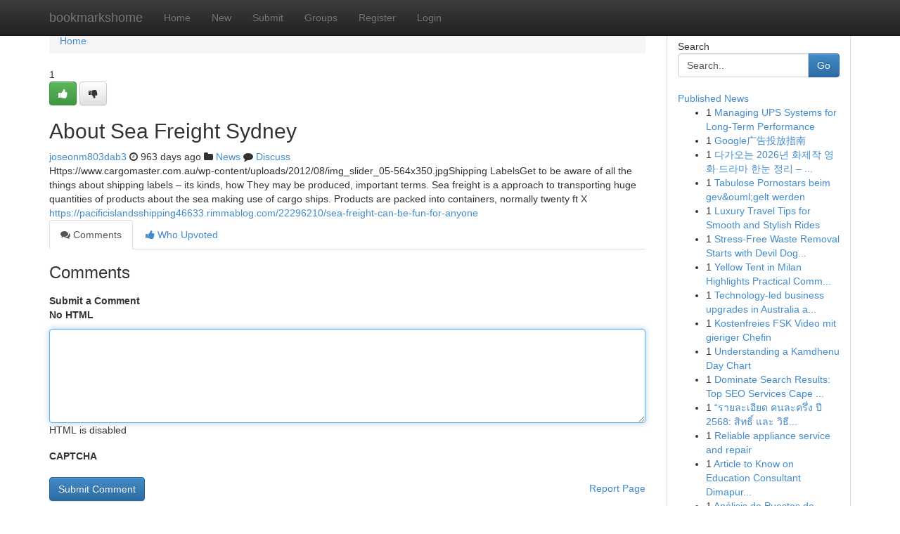

--- FILE ---
content_type: text/html; charset=UTF-8
request_url: https://bookmarkshome.com/story226581/about-sea-freight-sydney
body_size: 5441
content:
<!DOCTYPE html>
<html class="no-js" dir="ltr" xmlns="http://www.w3.org/1999/xhtml" xml:lang="en" lang="en"><head>

<meta http-equiv="Pragma" content="no-cache" />
<meta http-equiv="expires" content="0" />
<meta http-equiv="Content-Type" content="text/html; charset=UTF-8" />	
<title>About Sea Freight Sydney</title>
<link rel="alternate" type="application/rss+xml" title="bookmarkshome.com &raquo; Feeds 1" href="/rssfeeds.php?p=1" />
<link rel="alternate" type="application/rss+xml" title="bookmarkshome.com &raquo; Feeds 2" href="/rssfeeds.php?p=2" />
<link rel="alternate" type="application/rss+xml" title="bookmarkshome.com &raquo; Feeds 3" href="/rssfeeds.php?p=3" />
<link rel="alternate" type="application/rss+xml" title="bookmarkshome.com &raquo; Feeds 4" href="/rssfeeds.php?p=4" />
<link rel="alternate" type="application/rss+xml" title="bookmarkshome.com &raquo; Feeds 5" href="/rssfeeds.php?p=5" />
<link rel="alternate" type="application/rss+xml" title="bookmarkshome.com &raquo; Feeds 6" href="/rssfeeds.php?p=6" />
<link rel="alternate" type="application/rss+xml" title="bookmarkshome.com &raquo; Feeds 7" href="/rssfeeds.php?p=7" />
<link rel="alternate" type="application/rss+xml" title="bookmarkshome.com &raquo; Feeds 8" href="/rssfeeds.php?p=8" />
<link rel="alternate" type="application/rss+xml" title="bookmarkshome.com &raquo; Feeds 9" href="/rssfeeds.php?p=9" />
<link rel="alternate" type="application/rss+xml" title="bookmarkshome.com &raquo; Feeds 10" href="/rssfeeds.php?p=10" />
<meta name="google-site-verification" content="m5VOPfs2gQQcZXCcEfUKlnQfx72o45pLcOl4sIFzzMQ" /><meta name="Language" content="en-us" />
<meta name="viewport" content="width=device-width, initial-scale=1.0">
<meta name="generator" content="Kliqqi" />

          <link rel="stylesheet" type="text/css" href="//netdna.bootstrapcdn.com/bootstrap/3.2.0/css/bootstrap.min.css">
             <link rel="stylesheet" type="text/css" href="https://cdnjs.cloudflare.com/ajax/libs/twitter-bootstrap/3.2.0/css/bootstrap-theme.css">
                <link rel="stylesheet" type="text/css" href="https://cdnjs.cloudflare.com/ajax/libs/font-awesome/4.1.0/css/font-awesome.min.css">
<link rel="stylesheet" type="text/css" href="/templates/bootstrap/css/style.css" media="screen" />

                         <script type="text/javascript" src="https://cdnjs.cloudflare.com/ajax/libs/modernizr/2.6.1/modernizr.min.js"></script>
<script type="text/javascript" src="https://cdnjs.cloudflare.com/ajax/libs/jquery/1.7.2/jquery.min.js"></script>
<style></style>
<link rel="alternate" type="application/rss+xml" title="RSS 2.0" href="/rss"/>
<link rel="icon" href="/favicon.ico" type="image/x-icon"/>
</head>

<body dir="ltr">

<header role="banner" class="navbar navbar-inverse navbar-fixed-top custom_header">
<div class="container">
<div class="navbar-header">
<button data-target=".bs-navbar-collapse" data-toggle="collapse" type="button" class="navbar-toggle">
    <span class="sr-only">Toggle navigation</span>
    <span class="fa fa-ellipsis-v" style="color:white"></span>
</button>
<a class="navbar-brand" href="/">bookmarkshome</a>	
</div>
<span style="display: none;"><a href="/forum">forum</a></span>
<nav role="navigation" class="collapse navbar-collapse bs-navbar-collapse">
<ul class="nav navbar-nav">
<li ><a href="/">Home</a></li>
<li ><a href="/new">New</a></li>
<li ><a href="/submit">Submit</a></li>
                    
<li ><a href="/groups"><span>Groups</span></a></li>
<li ><a href="/register"><span>Register</span></a></li>
<li ><a data-toggle="modal" href="#loginModal">Login</a></li>
</ul>
	

</nav>
</div>
</header>
<!-- START CATEGORIES -->
<div class="subnav" id="categories">
<div class="container">
<ul class="nav nav-pills"><li class="category_item"><a  href="/">Home</a></li></ul>
</div>
</div>
<!-- END CATEGORIES -->
	
<div class="container">
	<section id="maincontent"><div class="row"><div class="col-md-9">

<ul class="breadcrumb">
	<li><a href="/">Home</a></li>
</ul>

<div itemscope itemtype="http://schema.org/Article" class="stories" id="xnews-226581" >


<div class="story_data">
<div class="votebox votebox-published">

<div itemprop="aggregateRating" itemscope itemtype="http://schema.org/AggregateRating" class="vote">
	<div itemprop="ratingCount" class="votenumber">1</div>
<div id="xvote-3" class="votebutton">
<!-- Already Voted -->
<a class="btn btn-default btn-success linkVote_3" href="/login" title=""><i class="fa fa-white fa-thumbs-up"></i></a>
<!-- Bury It -->
<a class="btn btn-default linkVote_3" href="/login"  title="" ><i class="fa fa-thumbs-down"></i></a>


</div>
</div>
</div>
<div class="title" id="title-3">
<span itemprop="name">

<h2 id="list_title"><span>About Sea Freight Sydney</span></h2></span>	
<span class="subtext">

<span itemprop="author" itemscope itemtype="http://schema.org/Person">
<span itemprop="name">
<a href="/user/joseonm803dab3" rel="nofollow">joseonm803dab3</a> 
</span></span>
<i class="fa fa-clock-o"></i>
<span itemprop="datePublished">  963 days ago</span>

<script>
$(document).ready(function(){
    $("#list_title span").click(function(){
		window.open($("#siteurl").attr('href'), '', '');
    });
});
</script>

<i class="fa fa-folder"></i> 
<a href="/groups">News</a>

<span id="ls_comments_url-3">
	<i class="fa fa-comment"></i> <span id="linksummaryDiscuss"><a href="#discuss" class="comments">Discuss</a>&nbsp;</span>
</span> 





</div>
</div>
<span itemprop="articleBody">
<div class="storycontent">
	
<div class="news-body-text" id="ls_contents-3" dir="ltr">
Https://www.cargomaster.com.au/wp-content/uploads/2012/08/img_slider_05-564x350.jpgShipping LabelsGet to be aware of all the things about shipping labels &ndash; its kinds, how They may be produced, important terms. Sea freight is a approach to transporting huge quantities of products about the sea making use of cargo ships. Products are packed into containers, normally twenty ft X <a id="siteurl" target="_blank" href="https://pacificislandsshipping46633.rimmablog.com/22296210/sea-freight-can-be-fun-for-anyone">https://pacificislandsshipping46633.rimmablog.com/22296210/sea-freight-can-be-fun-for-anyone</a><div class="clearboth"></div> 
</div>
</div><!-- /.storycontent -->
</span>
</div>

<ul class="nav nav-tabs" id="storytabs">
	<li class="active"><a data-toggle="tab" href="#comments"><i class="fa fa-comments"></i> Comments</a></li>
	<li><a data-toggle="tab" href="#who_voted"><i class="fa fa-thumbs-up"></i> Who Upvoted</a></li>
</ul>


<div id="tabbed" class="tab-content">

<div class="tab-pane fade active in" id="comments" >
<h3>Comments</h3>
<a name="comments" href="#comments"></a>
<ol class="media-list comment-list">

<a name="discuss"></a>
<form action="" method="post" id="thisform" name="mycomment_form">
<div class="form-horizontal">
<fieldset>
<div class="control-group">
<label for="fileInput" class="control-label">Submit a Comment</label>
<div class="controls">

<p class="help-inline"><strong>No HTML  </strong></p>
<textarea autofocus name="comment_content" id="comment_content" class="form-control comment-form" rows="6" /></textarea>
<p class="help-inline">HTML is disabled</p>
</div>
</div>


<script>
var ACPuzzleOptions = {
   theme :  "white",
   lang :  "en"
};
</script>

<div class="control-group">
	<label for="input01" class="control-label">CAPTCHA</label>
	<div class="controls">
	<div id="solvemedia_display">
	<script type="text/javascript" src="https://api.solvemedia.com/papi/challenge.script?k=1G9ho6tcbpytfUxJ0SlrSNt0MjjOB0l2"></script>

	<noscript>
	<iframe src="http://api.solvemedia.com/papi/challenge.noscript?k=1G9ho6tcbpytfUxJ0SlrSNt0MjjOB0l2" height="300" width="500" frameborder="0"></iframe><br/>
	<textarea name="adcopy_challenge" rows="3" cols="40"></textarea>
	<input type="hidden" name="adcopy_response" value="manual_challenge"/>
	</noscript>	
</div>
<br />
</div>
</div>

<div class="form-actions">
	<input type="hidden" name="process" value="newcomment" />
	<input type="hidden" name="randkey" value="75578554" />
	<input type="hidden" name="link_id" value="3" />
	<input type="hidden" name="user_id" value="2" />
	<input type="hidden" name="parrent_comment_id" value="0" />
	<input type="submit" name="submit" value="Submit Comment" class="btn btn-primary" />
	<a href="https://remove.backlinks.live" target="_blank" style="float:right; line-height: 32px;">Report Page</a>
</div>
</fieldset>
</div>
</form>
</ol>
</div>
	
<div class="tab-pane fade" id="who_voted">
<h3>Who Upvoted this Story</h3>
<div class="whovotedwrapper whoupvoted">
<ul>
<li>
<a href="/user/joseonm803dab3" rel="nofollow" title="joseonm803dab3" class="avatar-tooltip"><img src="/avatars/Avatar_100.png" alt="" align="top" title="" /></a>
</li>
</ul>
</div>
</div>
</div>
<!-- END CENTER CONTENT -->


</div>

<!-- START RIGHT COLUMN -->
<div class="col-md-3">
<div class="panel panel-default">
<div id="rightcol" class="panel-body">
<!-- START FIRST SIDEBAR -->

<!-- START SEARCH BOX -->
<script type="text/javascript">var some_search='Search..';</script>
<div class="search">
<div class="headline">
<div class="sectiontitle">Search</div>
</div>

<form action="/search" method="get" name="thisform-search" class="form-inline search-form" role="form" id="thisform-search" >

<div class="input-group">

<input type="text" class="form-control" tabindex="20" name="search" id="searchsite" value="Search.." onfocus="if(this.value == some_search) {this.value = '';}" onblur="if (this.value == '') {this.value = some_search;}"/>

<span class="input-group-btn">
<button type="submit" tabindex="21" class="btn btn-primary custom_nav_search_button" />Go</button>
</span>
</div>
</form>

<div style="clear:both;"></div>
<br />
</div>
<!-- END SEARCH BOX -->

<!-- START ABOUT BOX -->

	


<div class="headline">
<div class="sectiontitle"><a href="/">Published News</a></div>
</div>
<div class="boxcontent">
<ul class="sidebar-stories">

<li>
<span class="sidebar-vote-number">1</span>	<span class="sidebar-article"><a href="https://bookmarkshome.com/story6760371/managing-ups-systems-for-long-term-performance" class="sidebar-title">Managing UPS Systems for Long-Term Performance</a></span>
</li>
<li>
<span class="sidebar-vote-number">1</span>	<span class="sidebar-article"><a href="https://bookmarkshome.com/story6760370/google广告投放指南" class="sidebar-title">Google广告投放指南</a></span>
</li>
<li>
<span class="sidebar-vote-number">1</span>	<span class="sidebar-article"><a href="https://bookmarkshome.com/story6760369/다가오는-2026년-화제작-영화-드라마-한눈-정리-앞으로-만날-작품-미리보기" class="sidebar-title">다가오는 2026년 화제작 영화&middot;드라마 한눈 정리 &ndash; ...</a></span>
</li>
<li>
<span class="sidebar-vote-number">1</span>	<span class="sidebar-article"><a href="https://bookmarkshome.com/story6760368/tabulose-pornostars-beim-gev-ouml-gelt-werden" class="sidebar-title">Tabulose Pornostars beim gev&amp;ouml;gelt werden</a></span>
</li>
<li>
<span class="sidebar-vote-number">1</span>	<span class="sidebar-article"><a href="https://bookmarkshome.com/story6760367/luxury-travel-tips-for-smooth-and-stylish-rides" class="sidebar-title">Luxury Travel Tips for Smooth and Stylish Rides</a></span>
</li>
<li>
<span class="sidebar-vote-number">1</span>	<span class="sidebar-article"><a href="https://bookmarkshome.com/story6760366/stress-free-waste-removal-starts-with-devil-dog-services-llc-dumpster-rental" class="sidebar-title">Stress-Free Waste Removal Starts with Devil Dog...</a></span>
</li>
<li>
<span class="sidebar-vote-number">1</span>	<span class="sidebar-article"><a href="https://bookmarkshome.com/story6760365/yellow-tent-in-milan-highlights-practical-community-help-by-volunteer-ministers" class="sidebar-title"> Yellow Tent in Milan Highlights Practical Comm...</a></span>
</li>
<li>
<span class="sidebar-vote-number">1</span>	<span class="sidebar-article"><a href="https://bookmarkshome.com/story6760364/[base64]" class="sidebar-title">Technology-led business upgrades in Australia a...</a></span>
</li>
<li>
<span class="sidebar-vote-number">1</span>	<span class="sidebar-article"><a href="https://bookmarkshome.com/story6760363/kostenfreies-fsk-video-mit-gieriger-chefin" class="sidebar-title">Kostenfreies FSK  Video mit gieriger Chefin</a></span>
</li>
<li>
<span class="sidebar-vote-number">1</span>	<span class="sidebar-article"><a href="https://bookmarkshome.com/story6760362/understanding-a-kamdhenu-day-chart" class="sidebar-title">Understanding a Kamdhenu Day Chart</a></span>
</li>
<li>
<span class="sidebar-vote-number">1</span>	<span class="sidebar-article"><a href="https://bookmarkshome.com/story6760361/dominate-search-results-top-seo-services-cape-town" class="sidebar-title">Dominate Search Results: Top SEO Services Cape ...</a></span>
</li>
<li>
<span class="sidebar-vote-number">1</span>	<span class="sidebar-article"><a href="https://bookmarkshome.com/story6760360/รายละเอ-ยด-คนละคร-ง-ป-2568-ส-ทธ-และ-ว-ธ-ใช" class="sidebar-title"> &ldquo;รายละเอียด คนละครึ่ง ปี 2568: สิทธิ์ และ วิธี...</a></span>
</li>
<li>
<span class="sidebar-vote-number">1</span>	<span class="sidebar-article"><a href="https://bookmarkshome.com/story6760359/reliable-appliance-service-and-repair" class="sidebar-title">Reliable appliance service and repair</a></span>
</li>
<li>
<span class="sidebar-vote-number">1</span>	<span class="sidebar-article"><a href="https://bookmarkshome.com/story6760358/article-to-know-on-education-consultant-dimapur-nagaland-and-why-it-is-trending" class="sidebar-title">Article to Know on Education Consultant Dimapur...</a></span>
</li>
<li>
<span class="sidebar-vote-number">1</span>	<span class="sidebar-article"><a href="https://bookmarkshome.com/story6760357/análisis-de-puestos-de-trabajo-una-guía-completa" class="sidebar-title">An&aacute;lisis de Puestos de Trabajo: Una Gu&iacute;a Completa</a></span>
</li>

</ul>
</div>

<!-- END SECOND SIDEBAR -->
</div>
</div>
</div>
<!-- END RIGHT COLUMN -->
</div></section>
<hr>

<!--googleoff: all-->
<footer class="footer">
<div id="footer">
<span class="subtext"> Copyright &copy; 2026 | <a href="/search">Advanced Search</a> 
| <a href="/">Live</a>
| <a href="/">Tag Cloud</a>
| <a href="/">Top Users</a>
| Made with <a href="#" rel="nofollow" target="_blank">Kliqqi CMS</a> 
| <a href="/rssfeeds.php?p=1">All RSS Feeds</a> 
</span>
</div>
</footer>
<!--googleon: all-->


</div>
	
<!-- START UP/DOWN VOTING JAVASCRIPT -->
	
<script>
var my_base_url='http://bookmarkshome.com';
var my_kliqqi_base='';
var anonymous_vote = false;
var Voting_Method = '1';
var KLIQQI_Visual_Vote_Cast = "Voted";
var KLIQQI_Visual_Vote_Report = "Buried";
var KLIQQI_Visual_Vote_For_It = "Vote";
var KLIQQI_Visual_Comment_ThankYou_Rating = "Thank you for rating this comment.";


</script>
<!-- END UP/DOWN VOTING JAVASCRIPT -->


<script type="text/javascript" src="https://cdnjs.cloudflare.com/ajax/libs/jqueryui/1.8.23/jquery-ui.min.js"></script>
<link href="https://cdnjs.cloudflare.com/ajax/libs/jqueryui/1.8.23/themes/base/jquery-ui.css" media="all" rel="stylesheet" type="text/css" />




             <script type="text/javascript" src="https://cdnjs.cloudflare.com/ajax/libs/twitter-bootstrap/3.2.0/js/bootstrap.min.js"></script>

<!-- Login Modal -->
<div class="modal fade" id="loginModal" tabindex="-1" role="dialog">
<div class="modal-dialog">
<div class="modal-content">
<div class="modal-header">
<button type="button" class="close" data-dismiss="modal" aria-hidden="true">&times;</button>
<h4 class="modal-title">Login</h4>
</div>
<div class="modal-body">
<div class="control-group">
<form id="signin" action="/login?return=/story226581/about-sea-freight-sydney" method="post">

<div style="login_modal_username">
	<label for="username">Username/Email</label><input id="username" name="username" class="form-control" value="" title="username" tabindex="1" type="text">
</div>
<div class="login_modal_password">
	<label for="password">Password</label><input id="password" name="password" class="form-control" value="" title="password" tabindex="2" type="password">
</div>
<div class="login_modal_remember">
<div class="login_modal_remember_checkbox">
	<input id="remember" style="float:left;margin-right:5px;" name="persistent" value="1" tabindex="3" type="checkbox">
</div>
<div class="login_modal_remember_label">
	<label for="remember" style="">Remember</label>
</div>
<div style="clear:both;"></div>
</div>
<div class="login_modal_login">
	<input type="hidden" name="processlogin" value="1"/>
	<input type="hidden" name="return" value=""/>
	<input class="btn btn-primary col-md-12" id="signin_submit" value="Sign In" tabindex="4" type="submit">
</div>
    
<hr class="soften" id="login_modal_spacer" />
	<div class="login_modal_forgot"><a class="btn btn-default col-md-12" id="forgot_password_link" href="/login">Forgotten Password?</a></div>
	<div class="clearboth"></div>
</form>
</div>
</div>
</div>
</div>
</div>

<script>$('.avatar-tooltip').tooltip()</script>
<script defer src="https://static.cloudflareinsights.com/beacon.min.js/vcd15cbe7772f49c399c6a5babf22c1241717689176015" integrity="sha512-ZpsOmlRQV6y907TI0dKBHq9Md29nnaEIPlkf84rnaERnq6zvWvPUqr2ft8M1aS28oN72PdrCzSjY4U6VaAw1EQ==" data-cf-beacon='{"version":"2024.11.0","token":"bf4d6840fca74357822aaa5b23ca80b3","r":1,"server_timing":{"name":{"cfCacheStatus":true,"cfEdge":true,"cfExtPri":true,"cfL4":true,"cfOrigin":true,"cfSpeedBrain":true},"location_startswith":null}}' crossorigin="anonymous"></script>
</body>
</html>
